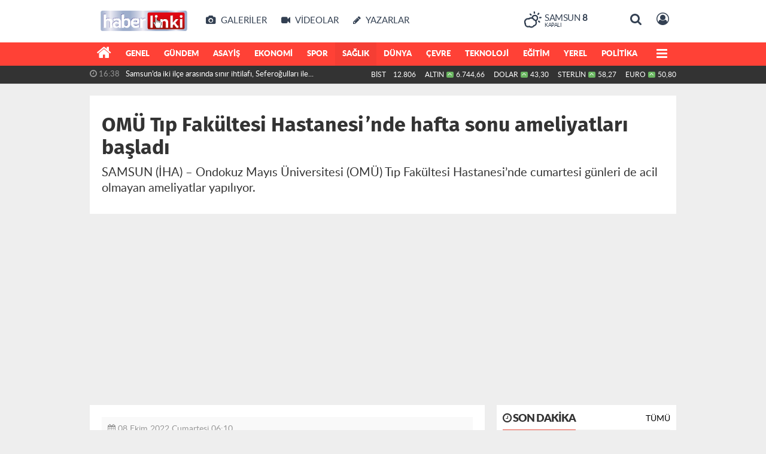

--- FILE ---
content_type: text/html; charset=UTF-8
request_url: https://www.haberlinki.com/saglik/omu-tip-fakultesi-hastanesinde-hafta-sonu-ameliyatlari-basladi-h20587.html
body_size: 16315
content:
<!DOCTYPE html>
<html lang="tr" class="hs-rise hs-module-haber hsa-header-wide-box hs-logo- hsa-media-white hsa-line-black hsa-headlines-wide hsa-headlines-15  no-inlinesvg hs-site-center  without-a510">
  <head>
    <title>OMÜ Tıp Fakültesi Hastanesi’nde hafta sonu ameliyatları başladı</title>
<meta charset="utf-8">
<!--meta name="viewport" content="width=device-width, initial-scale=1.0"-->
<meta name="description" content="SAMSUN (İHA) – Ondokuz Mayıs Üniversitesi (OMÜ) Tıp Fakültesi Hastanesi&#039;nde cumartesi günleri de acil olmayan ameliyatlar yapılıyor." />
<meta name="keywords" content="" />
<meta name="news_keywords" content="" />
<meta name="robots" content="noodp"/>
<meta name="author" content="" />
<meta name="theme-color" content="#ff4136"><meta property="og:site_name" content="" />
<meta property="og:title" content="OMÜ Tıp Fakültesi Hastanesi’nde hafta sonu ameliyatları başladı" />
<meta property="og:description" content="SAMSUN (İHA) – Ondokuz Mayıs Üniversitesi (OMÜ) Tıp Fakültesi Hastanesi&#039;nde cumartesi günleri de acil olmayan ameliyatlar yapılıyor." />
    <meta property="og:image" content="https://www.haberlinki.com/images/haberler/2022/10/omu_tip_fakultesi_hastanesinde_hafta_sonu_ameliyatlari_basladi.jpg" />
<meta property="og:type" content="article" />
<meta property="og:url" content="https://www.haberlinki.com/saglik/omu-tip-fakultesi-hastanesinde-hafta-sonu-ameliyatlari-basladi-h20587.html" /><meta http-equiv="refresh" content="300" /><meta name="twitter:card" content="summary_large_image" />
<meta property="og:title" content="OMÜ Tıp Fakültesi Hastanesi’nde hafta sonu ameliyatları başladı" />
<meta name="twitter:url" content="http://www.haberlinki.com/saglik/omu-tip-fakultesi-hastanesinde-hafta-sonu-ameliyatlari-basladi-h20587.html" />
<meta name="twitter:domain" content="https://www.haberlinki.com/" />
<meta name="twitter:site" content="haberlinki" />
<meta name="twitter:title" content="OMÜ Tıp Fakültesi Hastanesi’nde hafta sonu ameliyatları başladı" />
<meta name="twitter:description" content="SAMSUN (İHA) – Ondokuz Mayıs Üniversitesi (OMÜ) Tıp Fakültesi Hastanesi’nde cumartesi günleri de acil olmayan ameliyatlar yapılıyor." />
<meta name="twitter:image:src" content="https://www.haberlinki.com/images/haberler/2022/10/omu_tip_fakultesi_hastanesinde_hafta_sonu_ameliyatlari_basladi.jpg" />
<meta property="og:image:type" content="image/jpeg" />
<meta property="og:image:width" content="652" />
<meta property="og:image:height" content="400" />

<link rel="alternate" href="https://www.haberlinki.com/m/saglik/omu-tip-fakultesi-hastanesinde-hafta-sonu-ameliyatlari-basladi-h20587.html" hreflang="tr" media="only screen and (max-width: 640px)"/>

<link href="https://www.haberlinki.com/_themes/hs-rise/style/compress.css" rel="stylesheet"/>
<link href="https://www.haberlinki.com/_themes/hs-rise/style/renk.css" rel="stylesheet"/><link href="https://www.haberlinki.com/_themes/hs-rise/style/print.css" rel="stylesheet" media="print"/>

<link rel="shortcut icon" href="https://www.haberlinki.com/_themes/hs-rise/images/favicon.ico"><link rel="canonical" href="https://www.haberlinki.com/saglik/omu-tip-fakultesi-hastanesinde-hafta-sonu-ameliyatlari-basladi-h20587.html">

<link rel="amphtml" href="https://www.haberlinki.com/amp/saglik/omu-tip-fakultesi-hastanesinde-hafta-sonu-ameliyatlari-basladi-h20587.html">
  <link rel="image_src" type="image/jpeg" href="https://www.haberlinki.com/images/haberler/2022/10/omu_tip_fakultesi_hastanesinde_hafta_sonu_ameliyatlari_basladi.jpg" />

<meta name="dc.language" content="tr">
<meta name="dc.source" content="https://www.haberlinki.com/">
<meta name="dc.title" content="OMÜ Tıp Fakültesi Hastanesi’nde hafta sonu ameliyatları başladı">
<meta name="dc.keywords" content="">
<meta name="dc.description" content="SAMSUN (İHA) – Ondokuz Mayıs Üniversitesi (OMÜ) Tıp Fakültesi Hastanesi&#039;nde cumartesi günleri de acil olmayan ameliyatlar yapılıyor.">

<link rel="dns-prefetch" href="//www.haberlinki.com">
<link rel="dns-prefetch" href="//www.google-analytics.com">
<link rel="dns-prefetch" href="//fonts.gstatic.com">
<link rel="dns-prefetch" href="//mc.yandex.ru">
<link rel="dns-prefetch" href="//fonts.googleapis.com">
<link rel="dns-prefetch" href="//pagead2.googlesyndication.com">
<link rel="dns-prefetch" href="//googleads.g.doubleclick.net">
<link rel="dns-prefetch" href="//google.com">
<link rel="dns-prefetch" href="//gstatic.com">
<link rel="dns-prefetch" href="//connect.facebook.net">
<link rel="dns-prefetch" href="//graph.facebook.com">
<link rel="dns-prefetch" href="//linkedin.com">
<link rel="dns-prefetch" href="//ap.pinterest.com">


<!--[if gte IE 9]>
<style type="text/css">.gradient {filter: none;}</style>
<![endif]-->
<!--[if IE 7]>
<style type="text/css">.reklam.dikey.sol .fixed{margin-left:-px;}</style>
<![endif]-->

<style media="print">
  .page-header.article-header:before {
    content: '';
    background-image: url(https://www.haberlinki.com/images/banner/haberlinkilogo.png);
    background-size: contain;
    background-repeat: no-repeat;
    display: block;
    height: 90px;
    margin-bottom: 20px;
  }
</style>

<script type="text/javascript">
var site_url = 'https://www.haberlinki.com/',
tema = 'hs-rise',
surum = '1.1.3',
sistem = '5.14',
theme_path = 'https://www.haberlinki.com/_themes/hs-rise/',
ajax_url = '_ajax/',
int_ayar = '6000',
cat_limit = '16',
headerayar = 'wide-box',
poll_voted = '',
comment_approved = '',
lazyload = '0',
twitter_user  = 'haberlinki',
facebook_user = 'haberlinki',
popup_saat = '0',
yorum_harf_ayar = '1',
iftara_kalan_sure = '0',
namaz_default = 'samsun',
youtube_ch = 'UCTlvknYpWv6e0v5rAn3f71A',
uye_gir = 'Üye Girişi',
uye_ol = 'Üye Ol',
cikis_yap = 'Çıkış Yap',
hs_goster = 'Göster',
hs_gizle = 'Gizle',
hs_yorumun_devami = 'Yorumun Devamı',
hs_yrm_bos = 'Yorum alanı boş!',
hs_yrm_adyok = 'Adınızı girmediniz.',
hs_yorum_kor = 'Güvenlik sebebiyle yorum gönderme 15 saniyede bir kez yapılmalıdır!',
hs_hata = 'Hata!',
hs_data_table = '//service.tebilisim.com/puandurumu_json.php',
haber_id = '20587',baglan_fb = 'Facebook ile Bağlan',
analitik_ga = 'UA-107358648-1';
</script>


<script data-ad-client="ca-pub-2359663171202249" async src="https://pagead2.googlesyndication.com/pagead/js/adsbygoogle.js"></script>    <!--[if lt IE 9]>
      <script src="https://html5shim.googlecode.com/svn/trunk/html5.js"></script>
    <![endif]-->

    
  </head>
  <body class="hs-lch">

    
    
          
      
          
    <div class="hs-wrapper">

      <div class="hs-header-container hs-box-shadow hs-head-font clearfix">

  <div class="hs-header-main clearfix">

    
    
    <div class="hs-header-free">

      <div class="hs-top-line color-header-top clearfix">

        <div class="hs-header-wrapper clearfix font15">

                    <div class="hs-logo-w pull-left">

            <h6 class="hs-logo">
              <a href="https://www.haberlinki.com/">
                <img src="https://www.haberlinki.com/images/banner/haberlinkilogo.png" alt="OMÜ Tıp Fakültesi Hastanesi’nde hafta sonu ameliyatları başladı"  style="margin-top:13.31px"/>
              </a>
            </h6>

          </div>
          
          <div class="hs-nav pull-left">

            <div class="hs-menu">

                                    <a href="https://www.haberlinki.com/galeri/" class="hs-nav-link hs-ripple hs-nav-gallery"><i class="fa fa-camera"></i><span> Galeriler</span></a>
                  
                                    <a href="https://www.haberlinki.com/webtv/" class="hs-nav-link hs-ripple hs-nav-video"><i class="fa fa-video-camera"></i><span> Videolar</span></a>
                  
                                    <a href="https://www.haberlinki.com/yazarlar/" class="hs-nav-link hs-ripple hs-nav-authors"><i class="fa fa-pencil"></i><span> Yazarlar</span></a>
                  
                  
                  
                  <!--
                  <a href="https://www.haberlinki.com/sondakika-haberler.html" title="Son Dakika Haberleri" class="hs-nav-link hs-ripple "><i class="fa fa-flash"></i><span> Son Dakika</span></a>
                  -->

            </div>
          </div>
          <!-- hs-nav -->

          <div class="hs-top-right pull-right">


                    <div class="hs-wt-container pull-left">
            <canvas id="weather" width="30" height="30"></canvas>
            <div class="durum pull-right">
              <div class="hs-wt-city">Samsun <span>8</span></div>
              <small class="hs-wt-desc">kapalı</small>
            </div>
          </div>
          
            <div class="hs-menu hs-menu-tools pull-right">

              <a href="#hs-arama" data-toggle="modal" class="hs-nav-link hs-ripple hs-nav-search hs-order-first"><i class="fa fa-search"></i></a>

              <a href="#" id="memberLink" class="hs-nav-link hs-ripple hs-nav-account hs-order-last"><i class="fa fa-user-circle-o"></i></a>

            </div>

          </div>

        </div>
         <!-- hs-header-wrapper -->

      </div>
      <!-- hs-top-line -->

      <div  data-spy="affix" class="hs-nav hs-nav-superb hs-cant-select color-header-bottom clearfix">

        <div class="hs-header-wrapper clearfix font13 latowebblack">

          <div class="hs-menu">

            <a href="https://www.haberlinki.com/" class="hs-nav-link hs-ripple hs-nav-home hs-order-0 hs-order-first" title="Haber"><i class="fa fa-home"></i></a>

                          <a title="GENEL Haberleri" href="https://www.haberlinki.com/genel/" id="k21" class="hs-nav-link hs-ripple hs-nav-21 hs-order-1"   >GENEL</a>
<a title="GÜNDEM Haberleri" href="https://www.haberlinki.com/gundem/" id="k1" class="hs-nav-link hs-ripple hs-nav-1 hs-order-2"   >GÜNDEM</a>
<a title="ASAYİŞ Haberleri" href="https://www.haberlinki.com/asayis/" id="k20" class="hs-nav-link hs-ripple hs-nav-20 hs-order-3"   >ASAYİŞ</a>
<a title="EKONOMİ Haberleri" href="https://www.haberlinki.com/ekonomi/" id="k6" class="hs-nav-link hs-ripple hs-nav-6 hs-order-4"   >EKONOMİ</a>
<a title="SPOR Haberleri" href="https://www.haberlinki.com/spor/" id="k4" class="hs-nav-link hs-ripple hs-nav-4 hs-order-5"   >SPOR</a>
<a title="SAĞLIK Haberleri" href="https://www.haberlinki.com/saglik/" id="k9" class="hs-nav-link hs-ripple hs-nav-9 current hs-order-6"   >SAĞLIK</a>
<a title="DÜNYA Haberleri" href="https://www.haberlinki.com/dunya/" id="k5" class="hs-nav-link hs-ripple hs-nav-5 hs-order-7"   >DÜNYA</a>
<a title="ÇEVRE Haberleri" href="https://www.haberlinki.com/cevre/" id="k33" class="hs-nav-link hs-ripple hs-nav-33 hs-order-8"   >ÇEVRE</a>
<a title="TEKNOLOJİ Haberleri" href="https://www.haberlinki.com/teknoloji/" id="k2" class="hs-nav-link hs-ripple hs-nav-2 hs-order-9"   >TEKNOLOJİ</a>
<a title="EĞİTİM Haberleri" href="https://www.haberlinki.com/egitim/" id="k11" class="hs-nav-link hs-ripple hs-nav-11 hs-order-10"   >EĞİTİM</a>
<a title="YEREL Haberleri" href="https://www.haberlinki.com/yerel/" id="k15" class="hs-nav-link hs-ripple hs-nav-15 hs-order-11"   >YEREL</a>
<a title="POLİTİKA Haberleri" href="https://www.haberlinki.com/politika/" id="k50" class="hs-nav-link hs-ripple hs-nav-50 hs-order-12"   >POLİTİKA</a>
<a title="MAGAZİN Haberleri" href="https://www.haberlinki.com/magazin/" id="k63" class="hs-nav-link hs-ripple hs-nav-63 hs-order-13"   >MAGAZİN</a>
<a title="KÜLTÜR SANAT Haberleri" href="https://www.haberlinki.com/kultur-sanat/" id="k78" class="hs-nav-link hs-ripple hs-nav-78 hs-order-14"   >KÜLTÜR SANAT</a>
<a title="BİLİM VE TEKNOLOJİ Haberleri" href="https://www.haberlinki.com/bilim-ve-teknoloji/" id="k90" class="hs-nav-link hs-ripple hs-nav-90 hs-order-15"   >BİLİM VE TEKNOLOJİ</a>
<a title="HABERDE İNSAN Haberleri" href="https://www.haberlinki.com/haberde-insan/" id="k98" class="hs-nav-link hs-ripple hs-nav-98 hs-order-16"   >HABERDE İNSAN</a>
            
            
            
          </div>


          <div class="hs-nav-toggle hs-nav-link hs-ripple" ><i class="fa fa-bars"></i></div>
        </div>

      </div>
      <!-- hs-nav-superb -->

    </div> <!-- hs-header-free -->

  </div>

  <div class="hs-header-line  clearfix">
    <div class="hs-header-wrapper clearfix">

      <div class="hs-lm-container font12">

        <div id="haber-bandi" class="carousel slide">
          <div class="carousel-inner">
                      <div class="item hs-lm-item active">
              <span class="hs-lm-time">
                <i class="fa fa-clock-o"></i> <span>16:38</span>
              </span>
              <a href="https://www.haberlinki.com/genel/samsunda-iki-ilce-arasinda-sinir-ihtilafi-seferogullari-ile-telliogullarini-akla-getirdi-h30537.html" title="Samsun’da iki ilçe arasında sınır ihtilafı, Seferoğulları ile Tellioğulları’nı akla getirdi"  class="hs-lm-title">Samsun’da iki ilçe arasında sınır ihtilafı, Seferoğulları ile...</a>
            </div>
                        <div class="item hs-lm-item">
              <span class="hs-lm-time">
                <i class="fa fa-clock-o"></i> <span>16:30</span>
              </span>
              <a href="https://www.haberlinki.com/haberde-insan/ic-isitan-hareket-soguktan-titreyen-kopegi-salla-sardilar-h30536.html" title="İç ısıtan hareket: Soğuktan titreyen köpeği şalla sardılar"  class="hs-lm-title">İç ısıtan hareket: Soğuktan titreyen köpeği şalla sardılar</a>
            </div>
                        <div class="item hs-lm-item">
              <span class="hs-lm-time">
                <i class="fa fa-clock-o"></i> <span>16:26</span>
              </span>
              <a href="https://www.haberlinki.com/asayis/esini-tehditten-serbest-kalip-eve-giderek-darp-edince-tutuklandi-h30535.html" title="Eşini tehditten serbest kalıp eve giderek darp edince tutuklandı"  class="hs-lm-title">Eşini tehditten serbest kalıp eve giderek darp edince tutuklandı</a>
            </div>
                        <div class="item hs-lm-item">
              <span class="hs-lm-time">
                <i class="fa fa-clock-o"></i> <span>15:47</span>
              </span>
              <a href="https://www.haberlinki.com/asayis/kavsakta-kamyonet-ile-otomobil-carpisti-3-yarali-h30534.html" title="Kavşakta kamyonet ile otomobil çarpıştı: 3 yaralı"  class="hs-lm-title">Kavşakta kamyonet ile otomobil çarpıştı: 3 yaralı</a>
            </div>
                        <div class="item hs-lm-item">
              <span class="hs-lm-time">
                <i class="fa fa-clock-o"></i> <span>15:46</span>
              </span>
              <a href="https://www.haberlinki.com/saglik/uzmani-uyardi-kis-aylarinda-artan-kusma-ve-ishal-vakalarina-dikkat-h30533.html" title="Uzmanı uyardı: Kış aylarında artan kusma ve ishal vakalarına dikkat"  class="hs-lm-title">Uzmanı uyardı: Kış aylarında artan kusma ve ishal vakalarına dikkat</a>
            </div>
                        <div class="item hs-lm-item">
              <span class="hs-lm-time">
                <i class="fa fa-clock-o"></i> <span>14:55</span>
              </span>
              <a href="https://www.haberlinki.com/asayis/tamirciden-50-bin-liralik-motosiklet-calan-hirsiz-tutuklandi-h30532.html" title="Tamirciden 50 bin liralık motosiklet çalan hırsız tutuklandı"  class="hs-lm-title">Tamirciden 50 bin liralık motosiklet çalan hırsız tutuklandı</a>
            </div>
                        <div class="item hs-lm-item">
              <span class="hs-lm-time">
                <i class="fa fa-clock-o"></i> <span>14:52</span>
              </span>
              <a href="https://www.haberlinki.com/samsun/omu-rektoru-aydin-akademik-yayin-sayilarinda-onemli-artis-sagladik-h30531.html" title="OMÜ Rektörü Aydın: &quot;Akademik yayın sayılarında önemli artış sağladık&quot;"  class="hs-lm-title">OMÜ Rektörü Aydın: &quot;Akademik yayın sayılarında önemli artış...</a>
            </div>
                        <div class="item hs-lm-item">
              <span class="hs-lm-time">
                <i class="fa fa-clock-o"></i> <span>13:21</span>
              </span>
              <a href="https://www.haberlinki.com/asayis/kiz-meselesinden-bicakli-kavgada-2-kisi-hastanelik-oldu-h30530.html" title="Kız meselesinden bıçaklı kavgada 2 kişi hastanelik oldu"  class="hs-lm-title">Kız meselesinden bıçaklı kavgada 2 kişi hastanelik oldu</a>
            </div>
                        <div class="item hs-lm-item">
              <span class="hs-lm-time">
                <i class="fa fa-clock-o"></i> <span>13:18</span>
              </span>
              <a href="https://www.haberlinki.com/samsun/canikte-emeklilere-yuzde-50-indirim-h30529.html" title="Canik’te emeklilere yüzde 50 indirim"  class="hs-lm-title">Canik’te emeklilere yüzde 50 indirim</a>
            </div>
                        <div class="item hs-lm-item">
              <span class="hs-lm-time">
                <i class="fa fa-clock-o"></i> <span>12:59</span>
              </span>
              <a href="https://www.haberlinki.com/asayis/tamirciden-50-bin-liralik-motosiklet-caldi-h30528.html" title="Tamirciden 50 bin liralık motosiklet çaldı"  class="hs-lm-title">Tamirciden 50 bin liralık motosiklet çaldı</a>
            </div>
                      </div>
        </div>

      </div>

      <div class="pull-right">

                <div class="hs-cr-container font12">
          <div class="hs-cr-div hs-cr-bist">
            <div class="hs-cr-line first">
              BİST<span class="hs-cr-status fa fa-angle-minus"></span>
            </div>
            <div class="hs-cr-line second">
              <span class="hs-cr-rate">12.806</span>
            </div>
          </div>
          <div class="hs-cr-div hs-cr-altin">
            <div class="hs-cr-line first">
              ALTIN<span class="hs-cr-status fa fa-angle-up"></span>
            </div>
            <div class="hs-cr-line second">
              <span class="hs-cr-rate">6.744,66</span>
            </div>
          </div>
          <div class="hs-cr-div hs-cr-dolar">
            <div class="hs-cr-line first">
              DOLAR<span class="hs-cr-status fa fa-angle-up"></span>
            </div>
            <div class="hs-cr-line second">
              <span class="hs-cr-rate">43,30</span>
            </div>
          </div>
          <div class="hs-cr-div hs-cr-sterlin">
            <div class="hs-cr-line first">
              STERLİN<span class="hs-cr-status fa fa-angle-up"></span>
            </div>
            <div class="hs-cr-line second">
              <span class="hs-cr-rate">58,27</span>
            </div>
          </div>
          <div class="hs-cr-div hs-cr-euro">
            <div class="hs-cr-line first">
              EURO<span class="hs-cr-status fa fa-angle-up"></span>
            </div>
            <div class="hs-cr-line second">
              <span class="hs-cr-rate">50,80</span>
            </div>
          </div>
        </div>
        
      </div>

    </div>

  </div>
  <!-- hs-header-line -->

</div>

      
      <div class="container hs-go-center shadow">
        <div class="hs-row hs-top-block">
                  </div>
      </div>

      
      <div class="container hs-go-center hs-main-container hs-rise nopadding" >

      
      
      
      
      <div class="row">

                <div class="page-header article-header">
          <h1 class="title hs-share-title hs-title-font-2">OMÜ Tıp Fakültesi Hastanesi’nde hafta sonu ameliyatları başladı</h1>
          <p class="lead hs-head-font">SAMSUN (İHA) – Ondokuz Mayıs Üniversitesi (OMÜ) Tıp Fakültesi Hastanesi’nde cumartesi günleri de acil olmayan ameliyatlar yapılıyor.</p>
        </div>
                
        <!-- Sol Blok -->
        <div id="main" class="span8 fix">
          
<div id="haberler">
  <div class="haber-kapsa haber-20587">
  <article id="haber-20587" class="clearfix">

    
          <header style="display:none" class="min-haber-title title hs-share-title hs-title-font-2">
        <h1>OMÜ Tıp Fakültesi Hastanesi’nde hafta sonu ameliyatları başladı</h1>
        <p>SAMSUN (İHA) – Ondokuz Mayıs Üniversitesi (OMÜ) Tıp Fakültesi Hastanesi’nde cumartesi günleri de acil olmayan ameliyatlar yapılıyor.</p>
      </header>
    

      <div class="hs-article-editor clearfix" style="margin-top:0px;margin-bottom:10px;">
                <div class="pull-left muted"><i class="fa fa-calendar" aria-hidden="true"></i> <span class="tarih-degistir" data-date="2022-10-08 06:10:15">08 Ekim 2022 Cumartesi 06:10</span></div>
              </div>

              <div class="clearfix newspic">
      <span>
        <img src="https://www.haberlinki.com/images/haberler/2022/10/omu_tip_fakultesi_hastanesinde_hafta_sonu_ameliyatlari_basladi.jpg" alt="OMÜ Tıp Fakültesi Hastanesi’nde hafta sonu ameliyatları başladı" title="OMÜ Tıp Fakültesi Hastanesi’nde hafta sonu ameliyatları başladı" />
      </span>
    </div>

    <div class="hs-article-tools hs-margin-bottom clearfix">
      <div id="paylas" class="hs-paylas paylas-haber-20587"></div>
      
<div class="hs-character hs-head-font secilemez">
  <span class="print hs-bgch" onclick="javascript:window.print()"><i class="fa fa-print print" aria-hidden="true"></i></span>
  <span onclick="textClear(20587,'haber')" class="font hs-bgch"><i class="fa fa-undo" aria-hidden="true"></i></span>
  <span onclick="textUp(20587,'haber')" class="text_bigger hs-bgch"><i class="fa fa-font" aria-hidden="true"></i><i class="fa fa-plus" aria-hidden="true"></i></span>
  <span onclick="textDown(20587,'haber')" class="text_smaller hs-bgch"><i class="fa fa-font" aria-hidden="true"></i><i class="fa fa-minus" aria-hidden="true"></i></span>
</div>
    </div>
      

  <div id="newstext" class="clearfix page-content content-detail hs-haber20587-tt">
    
                        <div id="newsbody"><p>SAMSUN (İHA) – Ondokuz Mayıs Üniversitesi (OMÜ) Tıp Fakültesi Hastanesi’nde cumartesi günleri de acil olmayan ameliyatlar yapılıyor.
</p><p>OMÜ Tıp Fakültesi Hastanesi yönetimi tarafından alınan kararla sadece acil cerrahiler için hizmet veren ameliyathanelerde Cumartesi günleri elektif (acil olmayan) ameliyatlar yapılmaya başlandı.
</p><p>Rektör Prof. Dr. Yavuz Ünal konu hakkında yaptığı açıklamada, “OMÜ’de tarihi karar: İlk etapta 5 ameliyathane 1 Ekim itibariyle Cumartesi günleri hizmete açıldı. Ardından mesai saatleri dışında randevulu teşhis ve tedavi hizmetleri verilmeye başlanacaktır. Fedakarlıkları nedeniyle, katkı veren arkadaşlarıma teşekkür ediyorum” dedi.
</p><div class="p_ad"><script data-ad-client="ca-pub-2359663171202249" async src="https://pagead2.googlesyndication.com/pagead/js/adsbygoogle.js"></script></div><p>Tıp Fakültesi Hastanesi Başhekimi Prof. Dr. Fatih Özkan ve Ameliyathaneden Sorumlu Başhekim Yardımcısı Doç. Dr. Yasemin Bilgin Büyükkarabacak, uygulamanın başladığı gün hastaneyi ziyaret ederek, tüm ekibe emekleri için teşekkür etti.
</p></p></div>
              
                
      </div>

  </article>

  
  
  <div id="yorumyap" style="margin:0"></div>
  
      <div class="hs-box-comments clearfix">
      <div class="hs-single-header hs-head-font hs-font-up clearfix">
        <div class="hs-header-title hs-bcd pull-left"><i class="fa fa-comments-o" aria-hidden="true"></i> Yorumlar</div>
      </div>
              <div id="yorumlar">
            <ul class="nav nav-tabs" id="ytab">
              <li class="active"><a href="#yorumpanel" data-toggle="tab">Yorum Gönder <span class="label label-important">0</span></a></li>
               <li><a href="#facebookpanel" class="fbyorum hs-sdch" data-toggle="tab">Facebook Yorumları <span class="label label-inverse"><fb:comments-count href="https://www.haberlinki.com/saglik/omu-tip-fakultesi-hastanesinde-hafta-sonu-ameliyatlari-basladi-h20587.html">0</fb:comments-count></span></a></li>            </ul>

            <div class="tab-content">
                              <div class="tab-pane active" id="yorumpanel">
                                    <div id="yp20587" class="yorumlar panel">
                    <div id="yorumpaneli" class="row-fluid">
                    <form  name="comment" class="comment_form clearfix" id="addcomment">
                        <div class="span1">
                                                        <img src="https://www.haberlinki.com/_themes/hs-rise/images/no_author.jpg" alt="Avatar" class="img-rounded"/>                        </div>
                        <div class="span11">
                            <div class="row-fluid">
                                <div class="input-prepend span6">
                                    <span class="add-on">Adınız</span>
                                    <input name="isim"  class="span10 adsoyad" type="text"  id="adsoyad" size="30" maxlength="50"  title="Ad soyad gerekli!" />
                                </div>
                            </div>
                            <textarea name="yorum" maxlength="1000" class="span12" id="comment_field" onkeyup="textKey(this.form)" placeholder="Yorum yazmak için bu alanı kullanabilirsiniz. Yorum yazarken lütfen aşağıda yazılan uyarıları göz önünde bulundurunuz!"></textarea>
                            <div class="span12" style="margin:0;">
                            <div class="answer span5" style="display:none;">Yanıt: <b>@name</b> <a href="javascript:void(0)" class="kaldir">x</a></div>
                            <a href="javascript:void(0)" onclick="javascript:comment_send(20587);return false;" class="btn hs-sdch btn-warning pull-right">Yorum Gönder</a>
                            <div class="karakter span4 pull-right">Kalan Karakter: <input name="character" id="character" disabled size="3" value="1000"></div></div>
                        </div>
                        <input type="hidden" name="hid" value="20587" />
                        <input type="hidden" name="uid" value="0" />
                        <input type="hidden" name="tip" value="haber" />
                        <input type="hidden" name="cevap" value="" class="answer" />
                        <input type="hidden" name="cevap_id" value="0" class="cevap_id" />
                        <input type="hidden" name="token" value="ebfc6469db4639341ce00ea4eec75e9787abf92f" />

                    </form>
                    </div>
                    <div class="alert">Yorumunuz onaylanmak üzere yöneticiye iletilmiştir.<a class="close" data-dismiss="alert" href="#">&times;</a></div>
                </div>
                <div class="alert alert-block alert-error fade in" style="display:block;margin-top:15px;">
                    <button type="button" class="close" data-dismiss="alert">×</button>
                    <strong>Dikkat!</strong> Suç teşkil edecek, yasadışı, tehditkar, rahatsız edici, hakaret ve küfür içeren, aşağılayıcı, küçük düşürücü, kaba, müstehcen, ahlaka aykırı, kişilik haklarına zarar verici ya da benzeri niteliklerde içeriklerden doğan her türlü mali, hukuki, cezai, idari sorumluluk içeriği gönderen Üye/Üyeler’e aittir.                </div>
            

            
            
            </div> <!-- .tab-pane -->

                          <div class="tab-pane yorumlar fbpanel" id="facebookpanel">
                <div class="row-fluid">
                  <div id="fb-root"></div>
                  <script>(function(d, s, id) {
                    var js, fjs = d.getElementsByTagName(s)[0];
                    if (d.getElementById(id)) return;
                    js = d.createElement(s); js.id = id;
                    js.src = "//connect.facebook.net/tr_TR/all.js#xfbml=1";
                    fjs.parentNode.insertBefore(js, fjs);
                  }(document, 'script', 'facebook-jssdk'));</script>
                  <div class="fb-comments" data-href="https://www.haberlinki.com/saglik/omu-tip-fakultesi-hastanesinde-hafta-sonu-ameliyatlari-basladi-h20587.html" data-width="603" data-colorscheme="light" data-numposts="10"></div>
                </div> <!-- #facebookpanel -->
              </div>
            
          </div> <!-- .tab-content -->

        </div> <!-- #yorumlar -->
    </div>
  
  <span class="hidden-modul" style="display:none">haber</span>
  <span class="hidden-id" style="display:none">20587</span>
  <span class="hidden-sayfa" style="display:none">false</span>
</div> <!-- .haber-kapsa.haber-20587 -->

<div class="hs-box hs-box-related hs-mb-20 clearfix">
  <div class="hs-single-header hs-head-font hs-font-up clearfix">
    <div class="hs-header-title hs-bcd pull-left"><i class="fa fa-bookmark-o" aria-hidden="true"></i> İlgili Haberler</div>
  </div>
  <div class="hs-content hs-content-three hs-head-font clearfix">
          <div class="span hs-item hs-beh hs-kill-ml">
        <a href="https://www.haberlinki.com/saglik/uzmani-uyardi-kis-aylarinda-artan-kusma-ve-ishal-vakalarina-dikkat-h30533.html"  title="Uzmanı uyardı: Kış aylarında artan kusma ve ishal vakalarına dikkat">
          <div class="hs-item-img"><img src="https://www.haberlinki.com/images/haberler/thumbs/2026/01/uzmani_uyardi_kis_aylarinda_artan_kusma_ve_ishal_vakalarina_dikkat.jpg" alt="Uzmanı uyardı: Kış aylarında artan kusma ve ishal vakalarına dikkat" /></div>
          <div class="hs-item-caption hs-mt-10 font15">
            <div class="hs-item-title">Uzmanı uyardı: Kış aylarında artan kusma ve ishal vakalarına dikkat</div>
          </div>
        </a>
      </div>
            <div class="span hs-item hs-beh">
        <a href="https://www.haberlinki.com/saglik/profesor-uyardi-lodos-sizi-hastanelik-edebilir-h30502.html"  title="Profesör uyardı: &quot;Lodos sizi hastanelik edebilir&quot;">
          <div class="hs-item-img"><img src="https://www.haberlinki.com/images/haberler/thumbs/2026/01/profesor_uyardi_lodos_sizi_hastanelik_edebilir.jpg" alt="Profesör uyardı: &quot;Lodos sizi hastanelik edebilir&quot;" /></div>
          <div class="hs-item-caption hs-mt-10 font15">
            <div class="hs-item-title">Profesör uyardı: &quot;Lodos sizi hastanelik edebilir&quot;</div>
          </div>
        </a>
      </div>
            <div class="span hs-item hs-beh">
        <a href="https://www.haberlinki.com/saglik/tuberkuloza-karsi-online-savas-h30501.html"  title="Tüberküloza karşı online savaş">
          <div class="hs-item-img"><img src="https://www.haberlinki.com/images/haberler/thumbs/2026/01/tuberkuloza_karsi_online_savas.jpg" alt="Tüberküloza karşı online savaş" /></div>
          <div class="hs-item-caption hs-mt-10 font15">
            <div class="hs-item-title">Tüberküloza karşı online savaş</div>
          </div>
        </a>
      </div>
        </div>
</div>


</div>


          </div>

                <!-- Sağ Blok -->
        <div id="sidebar" class="sidebar span4 fix">
            
          
  
  
  <div class="hs-panel hs-last-minute hs-margin-bottom clearfix">
  <div class="hs-single-header hs-single-red hs-head-font hs-font-up clearfix">
    <div class="hs-header-title pull-left"><i class="fa fa-clock-o"></i> Son Dakika</div>
    <a href="https://www.haberlinki.com/sondakika-haberler.html" class="hs-header-link pull-right hs-lcb">Tümü</a>
  </div>
  <div class="hs-panel-content font15">
        <div data-hsm="haberler" data-hsid="30519" class="hs-item hsk-tr0">
    <div class="hs-time">
        <i class="fa fa-circle-thin"></i> <a href="https://www.haberlinki.com/politika" class="kategori" style="background-color:#16a085">POLİTİKA</a> <span class="tarih-once" data-date="2026-01-10 12:48:20"> 2026-01-10 12:48:20</span>
    </div>
    <div class="hs-title hs-title-font hs-bch">
      <a href="https://www.haberlinki.com/politika/bakan-uraloglu-hizli-tren-projesi-tamamlandiginda-ankara-samsun-h30519.html" title="Bakan Uraloğlu: &quot;Hızlı tren projesi tamamlandığında Ankara-Samsun arası 2,5 saate düşecek&quot;" >Bakan Uraloğlu: &quot;Hızlı tren projesi tamamlandığında Ankara-Samsun arası 2,5 saate düşecek&quot;</a>
    </div>
  </div>
        <div data-hsm="haberler" data-hsid="22479" class="hs-item hsk-tr0">
    <div class="hs-time">
        <i class="fa fa-circle-thin"></i> <a href="https://www.haberlinki.com/gundem" class="kategori" style="background-color:#f22613">GÜNDEM</a> <span class="tarih-once" data-date="2023-08-10 10:12:05"> 2023-08-10 10:12:05</span>
    </div>
    <div class="hs-title hs-title-font hs-bch">
      <a href="https://www.haberlinki.com/gundem/samsun-un-yeni-valisi-orhan-tavli-oldu-h22479.html" title="Samsun&#039;un Yeni Valisi Orhan Tavlı Oldu." >Samsun&#039;un Yeni Valisi Orhan Tavlı Oldu.</a>
    </div>
  </div>
        <div data-hsm="haberler" data-hsid="21489" class="hs-item hsk-tr0">
    <div class="hs-time">
        <i class="fa fa-circle-thin"></i> <a href="https://www.haberlinki.com/politika" class="kategori" style="background-color:#d35400">POLİTİKA</a> <span class="tarih-once" data-date="2023-05-15 14:28:12"> 2023-05-15 14:28:12</span>
    </div>
    <div class="hs-title hs-title-font hs-bch">
      <a href="https://www.haberlinki.com/politika/samsun-da-hangi-parti-kac-milletvekili-cikardi-iste-samsun-h21489.html" title="Samsun&#039;da hangi parti kaç milletvekili çıkardı? İşte Samsun milletvekilleri..." >Samsun&#039;da hangi parti kaç milletvekili çıkardı? İşte Samsun milletvekilleri...</a>
    </div>
  </div>
        <div data-hsm="haberler" data-hsid="20084" class="hs-item hsk-tr0">
    <div class="hs-time">
        <i class="fa fa-circle-thin"></i> <a href="https://www.haberlinki.com/bilim-ve-teknoloji" class="kategori" style="background-color:#f1c40f">BİLİM VE TEKNOLOJİ</a> <span class="tarih-once" data-date="2022-08-31 16:20:48"> 2022-08-31 16:20:48</span>
    </div>
    <div class="hs-title hs-title-font hs-bch">
      <a href="https://www.haberlinki.com/bilim-ve-teknoloji/selcuk-bayraktar-bir-ilki-daha-basardi-dunya-havacilik-tarihi-h20084.html" title="Selçuk Bayraktar bir ilki daha başardı: “Dünya havacılık tarihi açısından bir ilk”" >Selçuk Bayraktar bir ilki daha başardı: “Dünya havacılık tarihi açısından bir ilk”</a>
    </div>
  </div>
        <div data-hsm="haberler" data-hsid="19771" class="hs-item hsk-tr0">
    <div class="hs-time">
        <i class="fa fa-circle-thin"></i> <a href="https://www.haberlinki.com/samsun" class="kategori" style="background-color:#2ecc71">SAMSUN</a> <span class="tarih-once" data-date="2022-08-04 16:54:37"> 2022-08-04 16:54:37</span>
    </div>
    <div class="hs-title hs-title-font hs-bch">
      <a href="https://www.haberlinki.com/samsun/teknofest-kisa-film-yarismasi-basvuru-tarihi-uzatildi-h19771.html" title="TEKNOFEST Kısa Film Yarışması başvuru tarihi uzatıldı" >TEKNOFEST Kısa Film Yarışması başvuru tarihi uzatıldı</a>
    </div>
  </div>
        <div data-hsm="haberler" data-hsid="19745" class="hs-item hsk-tr0">
    <div class="hs-time">
        <i class="fa fa-circle-thin"></i> <a href="https://www.haberlinki.com/samsun" class="kategori" style="background-color:#e74c3c">SAMSUN</a> <span class="tarih-once" data-date="2022-08-02 15:18:08"> 2022-08-02 15:18:08</span>
    </div>
    <div class="hs-title hs-title-font hs-bch">
      <a href="https://www.haberlinki.com/samsun/turkiyenin-savunma-sanayisinde-onde-gelen-firmalar-teknopark-ballica-h19745.html" title="Türkiye’nin savunma sanayisinde önde gelen firmalar Teknopark Ballıca Ek Alanını inceledi" >Türkiye’nin savunma sanayisinde önde gelen firmalar Teknopark Ballıca Ek Alanını inceledi</a>
    </div>
  </div>
      </div>
</div>

  <div class="hs-panel hs-free-bg hs-panel-social hs-margin-bottom hs-head-font add-last clearfix">
            <div class="hs-social-block hs-facebook">
        <i class="fa fa-facebook"></i><a href="https://facebook.com/haberlinki" class="hs-sdch" target="_blank" rel="nofollow"> <strong class="hs-facebook-count">509</strong> BEĞENİ</a>
        <a href="https://facebook.com/haberlinki" class="pull-right hs-sdch" target="_blank" rel="nofollow">Beğen</a>
      </div>
                  <div class="hs-social-block hs-twitter">
          <i class="fa fa-twitter"></i><a href="https://twitter.com/haberlinki" class="hs-sdch" target="_blank" rel="nofollow"><strong class="hs-twitter-count"></strong> TAKİPÇİ</a>
          <a href="https://twitter.com/haberlinki" class="pull-right hs-sdch" target="_blank" rel="nofollow">Takip Et</a>
      </div>
                  <div class="hs-social-block hs-youtube">
          <i class="fa fa-youtube"></i><a href="https://www.youtube.com/channel/UCTlvknYpWv6e0v5rAn3f71A" class="hs-sdch" target="_blank" rel="nofollow"><strong class="hs-youtube-count"></strong> ABONE</a>
          <a href="https://www.youtube.com/channel/UCTlvknYpWv6e0v5rAn3f71A" class="pull-right hs-sdch" target="_blank" rel="nofollow">Abone Ol</a>
      </div>
              </div>

  
<div class="hs-panel hs-panel-tab hs-last-minute hs-margin-bottom clearfix">
  <ul class="nav hs-tabs hs-bbca-a hs-font-up hs-head-font clearfix" id="hs-most">
    <li class="first"><i class="fa fa-bookmark-o"></i> Çok</li>
    <li class="active"><a href="#hs-most-comment" data-toggle="tab">Yorumlanan</a></li>
    <li><a href="#hs-most-read" data-toggle="tab">Okunan</a></li>
  </ul>

  <div class="tab-content hs-title-font">
  <div class="tab-pane active add-first" id="hs-most-comment">
      </div>
    <div class="tab-pane add-first" id="hs-most-read">
            <div data-hsm="haberler" data-hsid="30414" class="hs-item hsk-tr0">
      <div class="hs-time">
          <i class="fa fa-circle-thin"></i> <a href="https://www.haberlinki.com/samsun/" class="kategori" style="background-color:#f39c12">SAMSUN</a> <span class="tarih-once" data-date="2025-12-31 13:05:26"> 2025-12-31 13:05:26</span>
      </div>
      <div class="hs-title hs-title-font font15 hs-bch">
        <a href="https://www.haberlinki.com/samsun/murzioglu-yeni-yila-ortak-akilla-hazirlaniyoruz-h30414.html" title="Murzioğlu: &quot;Yeni yıla ortak akılla hazırlanıyoruz&quot;" >Murzioğlu: &quot;Yeni yıla ortak akılla hazırlanıyoruz&quot;</a>
      </div>
    </div>
            <div data-hsm="haberler" data-hsid="30266" class="hs-item hsk-tr0">
      <div class="hs-time">
          <i class="fa fa-circle-thin"></i> <a href="https://www.haberlinki.com/saglik/" class="kategori" style="background-color:#1abc9c">SAĞLIK</a> <span class="tarih-once" data-date="2025-12-20 11:41:06"> 2025-12-20 11:41:06</span>
      </div>
      <div class="hs-title hs-title-font font15 hs-bch">
        <a href="https://www.haberlinki.com/saglik/800-milyonluk-umut-depresyon-riski-tasiyor-h30266.html" title="800 milyonluk umut, depresyon riski taşıyor" >800 milyonluk umut, depresyon riski taşıyor</a>
      </div>
    </div>
            <div data-hsm="haberler" data-hsid="30210" class="hs-item hsk-tr0">
      <div class="hs-time">
          <i class="fa fa-circle-thin"></i> <a href="https://www.haberlinki.com/asayis/" class="kategori" style="background-color:#855a34">ASAYİŞ</a> <span class="tarih-once" data-date="2025-12-16 16:20:08"> 2025-12-16 16:20:08</span>
      </div>
      <div class="hs-title hs-title-font font15 hs-bch">
        <a href="https://www.haberlinki.com/asayis/samsunda-otomobil-takla-atti-3-yarali-4-h30210.html" title="Samsun’da otomobil takla attı: 3 yaralı" >Samsun’da otomobil takla attı: 3 yaralı</a>
      </div>
    </div>
            <div data-hsm="haberler" data-hsid="30413" class="hs-item hsk-tr0">
      <div class="hs-time">
          <i class="fa fa-circle-thin"></i> <a href="https://www.haberlinki.com/samsun/" class="kategori" style="background-color:#e74c3c">SAMSUN</a> <span class="tarih-once" data-date="2025-12-31 11:36:43"> 2025-12-31 11:36:43</span>
      </div>
      <div class="hs-title hs-title-font font15 hs-bch">
        <a href="https://www.haberlinki.com/samsun/canikte-karla-mucadele-3-h30413.html" title="Canik’te karla mücadele" >Canik’te karla mücadele</a>
      </div>
    </div>
            <div data-hsm="haberler" data-hsid="30178" class="hs-item hsk-tr0">
      <div class="hs-time">
          <i class="fa fa-circle-thin"></i> <a href="https://www.haberlinki.com/samsun/" class="kategori" style="background-color:#1abc9c">SAMSUN</a> <span class="tarih-once" data-date="2025-12-15 12:38:12"> 2025-12-15 12:38:12</span>
      </div>
      <div class="hs-title hs-title-font font15 hs-bch">
        <a href="https://www.haberlinki.com/samsun/terme-milice-kadinlar-plaji-h30178.html" title="Terme Miliç’e &quot;kadınlar plajı&quot;" >Terme Miliç’e &quot;kadınlar plajı&quot;</a>
      </div>
    </div>
            <div data-hsm="haberler" data-hsid="30185" class="hs-item hsk-tr0">
      <div class="hs-time">
          <i class="fa fa-circle-thin"></i> <a href="https://www.haberlinki.com/cevre/" class="kategori" style="background-color:#f1c40f">ÇEVRE</a> <span class="tarih-once" data-date="2025-12-15 15:20:40"> 2025-12-15 15:20:40</span>
      </div>
      <div class="hs-title hs-title-font font15 hs-bch">
        <a href="https://www.haberlinki.com/cevre/plastik-atiklar-cicek-acti-cevreye-duyarli-sanat-h30185.html" title="Plastik atıklar çiçek açtı: Çevreye duyarlı sanat" >Plastik atıklar çiçek açtı: Çevreye duyarlı sanat</a>
      </div>
    </div>
      
    </div>
  </div>

</div>


<div id="hs-namaz" class="hs-panel hs-panel-namaz hs-margin-bottom clearfix">

  <div class="hs-single-header hs-head-font hs-font-up clearfix">
    <div class="hs-header-title hs-bcd pull-left">
      <i class="fa fa-map-o" aria-hidden="true"></i> Namaz Vakitleri    </div>
  </div>

  <div class="hs-content">

    <select id="namaz-il-sec" name="namaz" class="selectpicker" data-header="İLLER" data-live-search-placeholder="İl seçin...">
            <option data-tokens="adana, Adana" value="adana" >Adana</option>
            <option data-tokens="adiyaman, Adıyaman" value="adiyaman" >Adıyaman</option>
            <option data-tokens="afyon, Afyon" value="afyon" >Afyon</option>
            <option data-tokens="agri, Ağrı" value="agri" >Ağrı</option>
            <option data-tokens="aksaray, Aksaray" value="aksaray" >Aksaray</option>
            <option data-tokens="amasya, Amasya" value="amasya" >Amasya</option>
            <option data-tokens="ankara, Ankara" value="ankara" >Ankara</option>
            <option data-tokens="antalya, Antalya" value="antalya" >Antalya</option>
            <option data-tokens="ardahan, Ardahan" value="ardahan" >Ardahan</option>
            <option data-tokens="artvin, Artvin" value="artvin" >Artvin</option>
            <option data-tokens="aydin, Aydın" value="aydin" >Aydın</option>
            <option data-tokens="balikesir, Balıkesir" value="balikesir" >Balıkesir</option>
            <option data-tokens="bartin, Bartın" value="bartin" >Bartın</option>
            <option data-tokens="batman, Batman" value="batman" >Batman</option>
            <option data-tokens="bayburt, Bayburt" value="bayburt" >Bayburt</option>
            <option data-tokens="bilecik, Bilecik" value="bilecik" >Bilecik</option>
            <option data-tokens="bingol, Bingöl" value="bingol" >Bingöl</option>
            <option data-tokens="bitlis, Bitlis" value="bitlis" >Bitlis</option>
            <option data-tokens="bolu, Bolu" value="bolu" >Bolu</option>
            <option data-tokens="burdur, Burdur" value="burdur" >Burdur</option>
            <option data-tokens="bursa, Bursa" value="bursa" >Bursa</option>
            <option data-tokens="canakkale, Çanakkale" value="canakkale" >Çanakkale</option>
            <option data-tokens="cankiri, Çankırı" value="cankiri" >Çankırı</option>
            <option data-tokens="corum, Çorum" value="corum" >Çorum</option>
            <option data-tokens="denizli, Denizli" value="denizli" >Denizli</option>
            <option data-tokens="diyarbakir, Diyarbakır" value="diyarbakir" >Diyarbakır</option>
            <option data-tokens="duzce, Düzce" value="duzce" >Düzce</option>
            <option data-tokens="edirne, Edirne" value="edirne" >Edirne</option>
            <option data-tokens="elazig, Elazığ" value="elazig" >Elazığ</option>
            <option data-tokens="erzincan, Erzincan" value="erzincan" >Erzincan</option>
            <option data-tokens="erzurum, Erzurum" value="erzurum" >Erzurum</option>
            <option data-tokens="eskisehir, Eskişehir" value="eskisehir" >Eskişehir</option>
            <option data-tokens="gaziantep, Gaziantep" value="gaziantep" >Gaziantep</option>
            <option data-tokens="giresun, Giresun" value="giresun" >Giresun</option>
            <option data-tokens="gumushane, Gümüşhane" value="gumushane" >Gümüşhane</option>
            <option data-tokens="hakkari, Hakkari" value="hakkari" >Hakkari</option>
            <option data-tokens="hatay, Hatay" value="hatay" >Hatay</option>
            <option data-tokens="igdir, Iğdır" value="igdir" >Iğdır</option>
            <option data-tokens="isparta, Isparta" value="isparta" >Isparta</option>
            <option data-tokens="istanbul, İstanbul" value="istanbul" >İstanbul</option>
            <option data-tokens="izmir, İzmir" value="izmir" >İzmir</option>
            <option data-tokens="kahramanmaras, Kahramanmaraş" value="kahramanmaras" >Kahramanmaraş</option>
            <option data-tokens="karabuk, Karabük" value="karabuk" >Karabük</option>
            <option data-tokens="karaman, Karaman" value="karaman" >Karaman</option>
            <option data-tokens="kars, Kars" value="kars" >Kars</option>
            <option data-tokens="kastamonu, Kastamonu" value="kastamonu" >Kastamonu</option>
            <option data-tokens="kayseri, Kayseri" value="kayseri" >Kayseri</option>
            <option data-tokens="kirikkale, Kırıkkale" value="kirikkale" >Kırıkkale</option>
            <option data-tokens="kirklareli, Kırklareli" value="kirklareli" >Kırklareli</option>
            <option data-tokens="kirsehir, Kırşehir" value="kirsehir" >Kırşehir</option>
            <option data-tokens="kilis, Kilis" value="kilis" >Kilis</option>
            <option data-tokens="izmit, Kocaeli" value="izmit" >Kocaeli</option>
            <option data-tokens="konya, Konya" value="konya" >Konya</option>
            <option data-tokens="kutahya, Kütahya" value="kutahya" >Kütahya</option>
            <option data-tokens="malatya, Malatya" value="malatya" >Malatya</option>
            <option data-tokens="manisa, Manisa" value="manisa" >Manisa</option>
            <option data-tokens="mardin, Mardin" value="mardin" >Mardin</option>
            <option data-tokens="mersin, Mersin" value="mersin" >Mersin</option>
            <option data-tokens="mugla, Muğla" value="mugla" >Muğla</option>
            <option data-tokens="mus, Muş" value="mus" >Muş</option>
            <option data-tokens="nevsehir, Nevşehir" value="nevsehir" >Nevşehir</option>
            <option data-tokens="nigde, Niğde" value="nigde" >Niğde</option>
            <option data-tokens="ordu, Ordu" value="ordu" >Ordu</option>
            <option data-tokens="osmaniye, Osmaniye" value="osmaniye" >Osmaniye</option>
            <option data-tokens="rize, Rize" value="rize" >Rize</option>
            <option data-tokens="adapazari, Sakarya" value="adapazari" >Sakarya</option>
            <option data-tokens="samsun, Samsun" value="samsun" selected>Samsun</option>
            <option data-tokens="siirt, Siirt" value="siirt" >Siirt</option>
            <option data-tokens="sinop, Sinop" value="sinop" >Sinop</option>
            <option data-tokens="sivas, Sivas" value="sivas" >Sivas</option>
            <option data-tokens="sanliurfa, Şanlıurfa" value="sanliurfa" >Şanlıurfa</option>
            <option data-tokens="sirnak, Şırnak" value="sirnak" >Şırnak</option>
            <option data-tokens="tekirdag, Tekirdağ" value="tekirdag" >Tekirdağ</option>
            <option data-tokens="tokat, Tokat" value="tokat" >Tokat</option>
            <option data-tokens="trabzon, Trabzon" value="trabzon" >Trabzon</option>
            <option data-tokens="tunceli, Tunceli" value="tunceli" >Tunceli</option>
            <option data-tokens="usak, Uşak" value="usak" >Uşak</option>
            <option data-tokens="van, Van" value="van" >Van</option>
            <option data-tokens="yalova, Yalova" value="yalova" >Yalova</option>
            <option data-tokens="yozgat, Yozgat" value="yozgat" >Yozgat</option>
            <option data-tokens="zonguldak, Zonguldak" value="zonguldak" >Zonguldak</option>
          </select>

      <div class="hs-namaz-div hs-ezan-vakti">
        <div>İmsak</div>
        <div>Güneş</div>
        <div>Öğle</div>
        <div>İkindi</div>
        <div>Akşam</div>
        <div>Yatsı</div>
      </div>

      <div class="hs-results">
        <div class="hs-namaz-div hs-ezan-saat">
          <div></div>
          <div></div>
          <div></div>
          <div></div>
          <div></div>
          <div></div>
  			</div>
      </div>

      <div class="hs-ezan-kalan">
          <span></span>
      </div>

  </div>

</div>


<div class="hs-panel hs-recent-comments hs-users hs-margin-bottom white clearfix">
  <div class="hs-single-header hs-head-font hs-font-up clearfix">
    <div class="hs-header-title pull-left"><i class="fa fa-comments-o"></i> Son Yorumlar</div>
  </div>
  <div class="hs-panel-content">
        <div data-hsm="yorumlar" data-hsid="235" class="hs-user hsk-tr0">
      <a href="https://www.haberlinki.com/samsun/samsun-omu-doc-dr-ozbalci-diyetle-kilo-verenlerin-yuzde-h3097.html#comment_235" title="Samsun OMÜ Doç. Dr. Özbalcı: &quot;Diyetle kilo verenlerin yüzde 95&#039;i kilo kaybını koruyamıyor&quot;" >
        <div class="hs-user-content">
          <div class="hs-user-name"><b class="hs-title-font">Oglum 120 kilo  25 yaşında</b><span class="tarih-once" data-date="2022-04-27 17:36:00"> 2022-04-27 17:36:00</span></div>
          <div class="hs-user-article hs-head-font dot-dot" data-height="40">Boyu 175 cm bu amaliyatın bir sakıncası varmı bu kiloda olanlara ameliyat olurmu</div>
        </div>
      </a>
    </div>
        <div data-hsm="yorumlar" data-hsid="230" class="hs-user hsk-tr0">
      <a href="https://www.haberlinki.com/genel/silivri-kadin-kapali-cezaevinde-sona-yaklasildi-h10594.html#comment_230" title="Silivri Kadın Kapalı Cezaevinde sona yaklaşıldı" >
        <div class="hs-user-content">
          <div class="hs-user-name"><b class="hs-title-font">Muhammet</b><span class="tarih-once" data-date="2022-03-07 22:30:56"> 2022-03-07 22:30:56</span></div>
          <div class="hs-user-article hs-head-font dot-dot" data-height="40">Ablam da burada inşAllah tez zamanda çıkar </div>
        </div>
      </a>
    </div>
        <div data-hsm="yorumlar" data-hsid="229" class="hs-user hsk-tr0">
      <a href="https://www.haberlinki.com/genel/silivri-kadin-kapali-cezaevinde-sona-yaklasildi-h10594.html#comment_229" title="Silivri Kadın Kapalı Cezaevinde sona yaklaşıldı" >
        <div class="hs-user-content">
          <div class="hs-user-name"><b class="hs-title-font">Muhammet</b><span class="tarih-once" data-date="2022-03-07 22:30:39"> 2022-03-07 22:30:39</span></div>
          <div class="hs-user-article hs-head-font dot-dot" data-height="40">Ablam da burada inşAllah tez zamanda çıkar </div>
        </div>
      </a>
    </div>
        <div data-hsm="yorumlar" data-hsid="228" class="hs-user hsk-tr0">
      <a href="https://www.haberlinki.com/asayis/traktorun-uzerinden-gecip-tirmiginin-surukledigi-yasli-adam-hayatini-kaybetti-h16536.html#comment_228" title="Traktörün üzerinden geçip tırmığının sürüklediği yaşlı adam hayatını kaybetti" >
        <div class="hs-user-content">
          <div class="hs-user-name"><b class="hs-title-font">Melike Şahin</b><span class="tarih-once" data-date="2021-11-09 20:25:05"> 2021-11-09 20:25:05</span></div>
          <div class="hs-user-article hs-head-font dot-dot" data-height="40">Benim komşum Allah rahmet eylesin çok çalışkandı sanki kendi dedem gibi üzüldüm yarın cenazesi var</div>
        </div>
      </a>
    </div>
        <div data-hsm="yorumlar" data-hsid="226" class="hs-user hsk-tr0">
      <a href="https://www.haberlinki.com/asayis/uyusturucu-hapla-yakalanan-2-kisi-adliyede-h14396.html#comment_226" title="Uyuşturucu hapla yakalanan 2 kişi adliyede" >
        <div class="hs-user-content">
          <div class="hs-user-name"><b class="hs-title-font">Camlidereli</b><span class="tarih-once" data-date="2020-12-23 18:38:09"> 2020-12-23 18:38:09</span></div>
          <div class="hs-user-article hs-head-font dot-dot" data-height="40">Ankara çamlıdere belediye başkanı partinin eğitim politikasını eleştihükümetin bakanına suçlamada bulunmuş disipline sevk edilmiyor hayırdır</div>
        </div>
      </a>
    </div>
        <div data-hsm="yorumlar" data-hsid="225" class="hs-user hsk-tr0">
      <a href="https://www.haberlinki.com/haberde-insan/marti-yi-kurtarmak-icin-duvari-deldiler-h14128.html#comment_225" title="Martı&#039;yı kurtarmak için duvarı deldiler" >
        <div class="hs-user-content">
          <div class="hs-user-name"><b class="hs-title-font">vatandaş</b><span class="tarih-once" data-date="2020-11-06 11:04:00"> 2020-11-06 11:04:00</span></div>
          <div class="hs-user-article hs-head-font dot-dot" data-height="40">2 kasım pazar günü evinde anahtar unutan vatandaşın balkonundan içeri giren 55 LJ 110 ekibine teşekkürler.</div>
        </div>
      </a>
    </div>
      </div>
</div>



  


        </div>
        
      </div>


      </div>
              
                            <!-- Sol Dikey Reklam -->
              <div class="reklam dikey sol" style="width:px;height:px;">

                                                                                                                                                                                                                                                                      </div>
              
              <!-- Sağ Dikey Reklam -->
              <div class="reklam dikey sag ortala" data-spy="affix" style="width:px;height:px;">

                                <p data-hsm="banner" data-hsid="" style="margin:0"></p>
                              </div>

                      </div>
      <div class="hs-footer hs-go-center hs-footer-boxed color-footer hs-mt-20 hs-mb-50 clearfix">

  <div class="hs-footer-top font13 latowebblack clearfix">
    <div class="container">
      <div class="hs-row">
        <a href="https://www.haberlinki.com/" class="hs-footer-tlink font20 hs-ripple"><i class="fa fa-home"></i></a>
                <a href="https://www.haberlinki.com/galeri" class="hs-footer-tlink hs-ripple"><span>Galeriler</span></a>
                        <a href="https://www.haberlinki.com/webtv" class="hs-footer-tlink hs-ripple"><span>Videolar</span></a>
                        <a href="https://www.haberlinki.com/yazarlar/" class="hs-footer-tlink hs-ripple"><span>Yazarlar</span></a>
                                                      </div>
    </div>
  </div>

  <div class="hs-footer-mid clearfix">
    <div class="container">

      <div class="hs-footer-cat font13 latowebblack">
        <ul><li><a href="https://www.haberlinki.com/mugla/">MUĞLA</a></li><li><a href="https://www.haberlinki.com/genel/">GENEL</a></li><li><a href="https://www.haberlinki.com/gundem/">GÜNDEM</a></li><li><a href="https://www.haberlinki.com/duzce/">DÜZCE</a></li><li><a href="https://www.haberlinki.com/kocaeli/">KOCAELİ</a></li></ul><ul><li><a href="https://www.haberlinki.com/asayis/">ASAYİŞ</a></li><li><a href="https://www.haberlinki.com/zonguldak/">ZONGULDAK</a></li><li><a href="https://www.haberlinki.com/ekonomi/">EKONOMİ</a></li><li><a href="https://www.haberlinki.com/mus/">MUŞ</a></li><li><a href="https://www.haberlinki.com/spor/">SPOR</a></li></ul><ul><li><a href="https://www.haberlinki.com/erzurum/">ERZURUM</a></li><li><a href="https://www.haberlinki.com/saglik/">SAĞLIK</a></li><li><a href="https://www.haberlinki.com/kirsehir/">KIRŞEHİR</a></li><li><a href="https://www.haberlinki.com/dunya/">DÜNYA</a></li><li><a href="https://www.haberlinki.com/batman/">BATMAN</a></li></ul><ul></ul>      </div>

      <div class="hs-footer-about pull-right">
        <div class="hs-footer-logo"></div>
        <div>Copyright © 2026 - Tüm hakları saklıdır.<br></div>
        <div>
                            </div>
        <div>
          <p>Bu sitede yayınlanan tüm materyalin her hakkı mahfuzdur. Kaynak gösterilmeden alıntılanamaz.</p>        </div>
      </div>

    </div>
  </div>

  <div class="hs-footer-bottom clearfix">
    <div class="container">

        <!--a class="hs-footer-blink" href="https://www.haberlinki.com/m/"><i class="fa fa-mobile" aria-hidden="true"></i> Mobil</a-->
        <a class="hs-footer-blink" href="https://www.haberlinki.com/kunye.html"><i class="fa fa-address-card-o" aria-hidden="true"></i> Künye</a>
        <a class="hs-footer-blink" href="https://www.haberlinki.com/iletisim.html"><i class="fa fa-envelope-o" aria-hidden="true"></i> İletişim</a>
        <a class="hs-footer-blink" href="https://www.haberlinki.com/sitene-ekle.html"><i class="fa fa-clone" aria-hidden="true"></i> Sitene Ekle</a>

                <div class="pull-right">
          Yazılım: <a href="http://www.tebilisim.com/" target="_blank" title="haber sistemi, haber scripti, haber yazılımı, tebilişim">TE Bilişim</a>
        </div>
        

    </div>
  </div>

</div>
      <script>
var facebook_paylasim_secret_token, facebook_paylasim_app_id;
facebook_paylasim_app_id = "";
facebook_paylasim_secret_token = "";
if (location.href.match(/\?.*/) && !location.href.match(/\?m=arama.*/) && !location.href.match(/\?m=arsiv.*/) && document.referrer) {
   location.href = location.href.replace(/\?.*/, '');
}
</script>
<div id="hs-arama" class="hs-search-modal modal hide fade" tabindex="-1" aria-labelledby="hs-arama-l" role="dialog" aria-hidden="true">
	<div class="modal-body hs-title-font hs-text-shadow text-center">
		<form action="https://www.haberlinki.com/" method="get">
			<input type="hidden" name="m" value="arama">
									<input type="hidden" name="auth" value="ebfc6469db4639341ce00ea4eec75e9787abf92f" />
			<div id="hs-arama-l" class="input-append">
				<input class="hs-bcf hs-search-input hs-title-font" placeholder="Haber Ara ..." type="search" name="q" id="search">
				<button class="hs-search-btn hs-ripple hs-border-color" type="submit"><i class="fa fa-search" aria-hidden="true"></i></button>
			</div>
		</form>
				<div class="hs-search-popular clearfix">
			<span class="pull-left"><i class="fa fa-tags" aria-hidden="true"></i> Popüler Etiketler:</span>
		  		  <a href="https://www.haberlinki.com/haberleri/samsun" class="hs-item" title="samsun"><i class="fa fa-angle-right" aria-hidden="true"></i> samsun</a>
		  		  <a href="https://www.haberlinki.com/haberleri/Hafif+Rayl%C4%B1+Sistem+Projesi" class="hs-item" title="Hafif Raylı Sistem Projesi"><i class="fa fa-angle-right" aria-hidden="true"></i> Hafif Raylı Sistem Projesi</a>
		  		  <a href="https://www.haberlinki.com/haberleri/enerji+i%C3%A7ece%C4%9Fi" class="hs-item" title="enerji içeceği"><i class="fa fa-angle-right" aria-hidden="true"></i> enerji içeceği</a>
		  		  <a href="https://www.haberlinki.com/haberleri/Play-off" class="hs-item" title="Play-off"><i class="fa fa-angle-right" aria-hidden="true"></i> Play-off</a>
		  		  <a href="https://www.haberlinki.com/haberleri/Hacettepe+%C3%9Cniversitesi" class="hs-item" title="Hacettepe Üniversitesi"><i class="fa fa-angle-right" aria-hidden="true"></i> Hacettepe Üniversitesi</a>
		  		</div>
			</div>
</div>
<div id="hs-uyelik" class="user modal modal-sm hide fade" tabindex="-1" role="dialog" aria-labelledby="hs-uyelik-l" aria-hidden="true">
  <div class="modal-header hs-title-font">
    <button type="button" class="close" data-dismiss="modal" aria-hidden="true">×</button>
    <h3 id="hs-uyelik-l">Üye Girişi</h3>
  </div>
  <div class="modal-body">
		<div class="hs-login-form clearfix">
			<form class="form" action="https://www.haberlinki.com/index.php?m=login&amp;rd=https%3A%2F%2Fwww.haberlinki.com%2Fsaglik%2Fomu-tip-fakultesi-hastanesinde-hafta-sonu-ameliyatlari-basladi-h20587.html" method="post">
			  <div class="control-group">
			    <label class="control-label" for="inputName">Kullanıcı Adı</label>
			    <div class="controls">
			      <input id="inputName" value="" name="kullanici" type="text"  placeholder="Kullanıcı Adı" required>
			    </div>
			  </div>
			  <div class="control-group">
			    <label class="control-label" for="inputPassword">Şifre</label>
			    <div class="controls">
			      <input type="password" value="" name="sifre" id="inputPassword" placeholder="Şifre" required>
			    </div>
			  </div>
			  <div class="control-group">
			    <div class="controls">
			      <button type="submit" class="btn hs-ripple hs-sdch btn-success"><i class="fa fa-sign-in" aria-hidden="true"></i> Giriş Yap</button>
			    </div>
			  </div>
							</form>
		</div>
  </div>
  <div class="modal-footer">
    <a href="https://www.haberlinki.com/uyelik.html" class="pull-left hs-sdch btn hs-ripple btn-info">Üye Ol</a>
    <a href="https://www.haberlinki.com/unuttum.html" class="pull-left btn">Şifremi unuttum?</a>
    <button class="btn hs-ripple hs-sdch btn-danger" data-dismiss="modal" aria-hidden="true">Kapat</button>
  </div>
</div>







<script type="application/ld+json">
{
    "@context": "http://schema.org",
    "@type": "Organization",
    "url": "https://www.haberlinki.com/"
        ,"logo": {
        "@type": "ImageObject",
        "url": "https://www.haberlinki.com/images/banner/haberlinkilogo.png",
        "width": 876,
        "height": 250    }
    

    }
</script>
<script type="application/ld+json">
{
    "@context": "http://schema.org",
    "@type": "WebSite",
    "url": "https://www.haberlinki.com/",
    "potentialAction": {
        "@type": "SearchAction",
        "target": "https://www.haberlinki.com/haberleri/{search_term_string}",
        "query-input": "required name=search_term_string"
    }
}
</script>

<script type="application/ld+json">
{
    "@context": "http://schema.org",
    "@type": "NewsArticle",
    "mainEntityOfPage": {
        "@type": "WebPage",
        "@id": "https://www.haberlinki.com/saglik/omu-tip-fakultesi-hastanesinde-hafta-sonu-ameliyatlari-basladi-h20587.html"
    },
    "headline": "OMÜ Tıp Fakültesi Hastanesi’nde hafta sonu ameliyatları başladı",
    "name": "OMÜ Tıp Fakültesi Hastanesi’nde hafta sonu ameliyatları başladı",
    "articleBody": "SAMSUN (İHA) – Ondokuz Mayıs Üniversitesi (OMÜ) Tıp Fakültesi Hastanesi’nde cumartesi günleri de acil olmayan ameliyatlar yapılıyor.OMÜ Tıp Fakültesi Hastanesi yönetimi tarafından alınan kararla sadece acil cerrahiler için hizmet veren ameliyathanelerde Cumartesi günleri elektif (acil olmayan) ameliyatlar yapılmaya başlandı.Rektör Prof. Dr. Yavuz Ünal konu hakkında yaptığı açıklamada, “OMÜ’de tarihi karar: İlk etapta 5 ameliyathane 1 Ekim itibariyle Cumartesi günleri hizmete açıldı. Ardından mesai saatleri dışında randevulu teşhis ve tedavi hizmetleri verilmeye başlanacaktır. Fedakarlıkları nedeniyle, katkı veren arkadaşlarıma teşekkür ediyorum” dedi.Tıp Fakültesi Hastanesi Başhekimi Prof. Dr. Fatih Özkan ve Ameliyathaneden Sorumlu Başhekim Yardımcısı Doç. Dr. Yasemin Bilgin Büyükkarabacak, uygulamanın başladığı gün hastaneyi ziyaret ederek, tüm ekibe emekleri için teşekkür etti.",
    "articleSection": "Health",
    "description": "SAMSUN (İHA) – Ondokuz Mayıs Üniversitesi (OMÜ) Tıp Fakültesi Hastanesi&#039;nde cumartesi günleri de acil olmayan ameliyatlar yapılıyor.",
    "keywords": "",
    "image": {
        "@type": "ImageObject",
        "url": "https://www.haberlinki.com/images/haberler/2022/10/omu_tip_fakultesi_hastanesinde_hafta_sonu_ameliyatlari_basladi.jpg",
        "width": 696,
        "height": 427    },
    "datePublished": "2022-10-08T06:10:15+03:00",
    "dateModified": "2022-10-08T06:10:15+03:00",
    "genre": "news",
    "wordCount": 184,
    "inLanguage": "tr-TR",
    "typicalAgeRange": "7-",
    "author": {
        "@type": "Person",
        "name": ""
    }
        ,"publisher": {
        "@type": "Organization",
        "name": "",
        "logo": {
            "@type": "ImageObject",
            "url": "https://www.haberlinki.com/images/banner/haberlinkilogo.png",
            "width": 326,
            "height": 60
        }
    }
    
}
</script>






<script src="https://www.haberlinki.com/_themes/hs-rise/js/jquery-1.9.1.min.js"></script>
<script src="https://www.haberlinki.com/_themes/hs-rise/js/hs-menu.js"></script>

<script src="https://www.haberlinki.com/_themes/hs-rise/js/skycons.min.js"></script>
<script>
function setWeather(color) {
	 	var weather = new Skycons({"color": color});
		weather.set("weather", Skycons.PARTLY_CLOUDY_DAY);
		weather.play();
}
setWeather('#334052');
</script>


<script src="https://www.haberlinki.com/_themes/hs-rise/js/jquery.cookie.js"></script>
<script src="https://www.haberlinki.com/_themes/hs-rise/js/base.min.js"></script>
<script src="https://www.haberlinki.com/_themes/hs-rise/js/bootstrap-select.min.js"></script>
<script src="https://www.haberlinki.com/_themes/hs-rise/js/comments.js"></script>
<script src="https://www.haberlinki.com/_themes/hs-rise/js/jquery.pKisalt.min.js"></script><script src="https://www.haberlinki.com/_themes/hs-rise/js/hs-paylas.min.js"></script><script src="https://www.haberlinki.com/_themes/hs-rise/js/moment.min.js"></script>
<script src="https://www.haberlinki.com/_themes/hs-rise/js/moment-tr.js"></script>
<script src="https://www.haberlinki.com/_themes/hs-rise/js/jquery.dotdotdot.min.js"></script>
<script type="text/javascript">
var namaz_kalan_sure = "{saat} saat {dakika} dakika sonra ezan okunacak.",
namaz_saat = "saat ",
namaz_ezan_okunuyor = "Ezan okunuyor...";
</script>
<script src="https://www.haberlinki.com/_themes/hs-rise/js/jqueryNamazVakti.min.js"></script><script src="https://www.haberlinki.com/_themes/hs-rise/js/system.js"></script>
<script src="https://www.haberlinki.com/_themes/hs-rise/js/login.js"></script>


<script src="https://www.haberlinki.com/_themes/hs-rise/js/hs-text.js"></script>
<script src="https://www.haberlinki.com/_themes/hs-rise/js/jquery.inf-scroll.js"></script>
<script>
		$('#haberler').cleverInfiniteScroll({
			contentsWrapperSelector: '#haberler',
			headSelector: '.article-header',
			contentSelector: '.haber-kapsa',
			sidebarWrapperSelector: "#sidebar",
			nextSelector: '#sonrakiHaber',
			loadImage: 'https://www.haberlinki.com/_themes/hs-rise/images/loader.gif'
		});
</script>

<script type="text/javascript">

	document.addEventListener('DOMContentLoaded', function(event) {
		var menu = new superb({
			element: '.hs-nav-superb .hs-header-wrapper',
			counter: false
		});
	});
	$('.hs-nav-modal').on('click', function(e) {
		e.preventDefault();
		$($(this).data('href')).modal('show')
	});
	$('#hs-arama').on('show', function () {
	  $('html').addClass('hs-search-shown').on('scroll mousewheel touchmove', stopScrolling);
	}).on('shown', function () {
		$('.hs-search-input').select();
	}).on('hidden', function () {
	  $('html').removeClass('hs-search-shown').off('scroll mousewheel touchmove', stopScrolling);
	});

	


		$("#comment_list .text").pKisalt();
	
		$("#paylas").jsSocials({
		url: location.href,
		text: document.querySelectorAll(".hs-share-title")[0].innerHTML,
		showCount: true,
		showLabel: false,
		shares: [
			{ share: "twitter", via: "haberlinki", hashtags: "" },
				"facebook",
			{
	        	share: "whatsapp",
	        	shareUrl: "https://web.whatsapp.com/send?text={text}%20{url}",
	        	shareIn: "blank"
	      	},
				"linkedin",
				"pinterest",
			]
		});
					var hasBeenClicked = false;
	var kisa_site_adi = "";
	var kopyala_imza_onu = "Haberin Detayı için Tıklayın... ";

	$(document).on('copy', function(e){
		if ($(e.target).closest("#yorumlar,textarea,input").length) {
			hasBeenClicked = true;
		} else {
			hasBeenClicked = false;
		}
	  var sel = window.getSelection();
	  var copyFooter = "<br><br>" + kopyala_imza_onu + "<a href='"+document.location.href+"'>"+document.location.href+"</a><br><br>" + kisa_site_adi;
	  var copyHolder = $('<div>', {html: sel+copyFooter, style: {position: 'absolute', left: '-99999px'}});
	  if (!hasBeenClicked){
	  	$('body').append(copyHolder);
	  	sel.selectAllChildren( copyHolder[0] );
	  	window.setTimeout(function() {
	      copyHolder.remove();
	  	},0);
	 }
	});
		
	
	
	
	
	
		tebilisim('20587', 'haber', '');
	

</script>

    	    
	


		<!-- Global site tag (gtag.js) - Google Analytics -->
	<script async src="https://www.googletagmanager.com/gtag/js?id=UA-107358648-1"></script>
	<script>
	  window.dataLayer = window.dataLayer || [];
	  function gtag(){dataLayer.push(arguments);}
	  gtag('js', new Date());

	  gtag('config', 'UA-107358648-1');
	</script>
	<!-- End Google Analytics -->
	
	




  <script defer src="https://static.cloudflareinsights.com/beacon.min.js/vcd15cbe7772f49c399c6a5babf22c1241717689176015" integrity="sha512-ZpsOmlRQV6y907TI0dKBHq9Md29nnaEIPlkf84rnaERnq6zvWvPUqr2ft8M1aS28oN72PdrCzSjY4U6VaAw1EQ==" data-cf-beacon='{"version":"2024.11.0","token":"335fedccec874f4d87b643f96fb7982c","r":1,"server_timing":{"name":{"cfCacheStatus":true,"cfEdge":true,"cfExtPri":true,"cfL4":true,"cfOrigin":true,"cfSpeedBrain":true},"location_startswith":null}}' crossorigin="anonymous"></script>
</body>
</html>


--- FILE ---
content_type: text/html; charset=utf-8
request_url: https://www.google.com/recaptcha/api2/aframe
body_size: 269
content:
<!DOCTYPE HTML><html><head><meta http-equiv="content-type" content="text/html; charset=UTF-8"></head><body><script nonce="DglAGYjm47InVlTYJ9x5fQ">/** Anti-fraud and anti-abuse applications only. See google.com/recaptcha */ try{var clients={'sodar':'https://pagead2.googlesyndication.com/pagead/sodar?'};window.addEventListener("message",function(a){try{if(a.source===window.parent){var b=JSON.parse(a.data);var c=clients[b['id']];if(c){var d=document.createElement('img');d.src=c+b['params']+'&rc='+(localStorage.getItem("rc::a")?sessionStorage.getItem("rc::b"):"");window.document.body.appendChild(d);sessionStorage.setItem("rc::e",parseInt(sessionStorage.getItem("rc::e")||0)+1);localStorage.setItem("rc::h",'1768970156494');}}}catch(b){}});window.parent.postMessage("_grecaptcha_ready", "*");}catch(b){}</script></body></html>